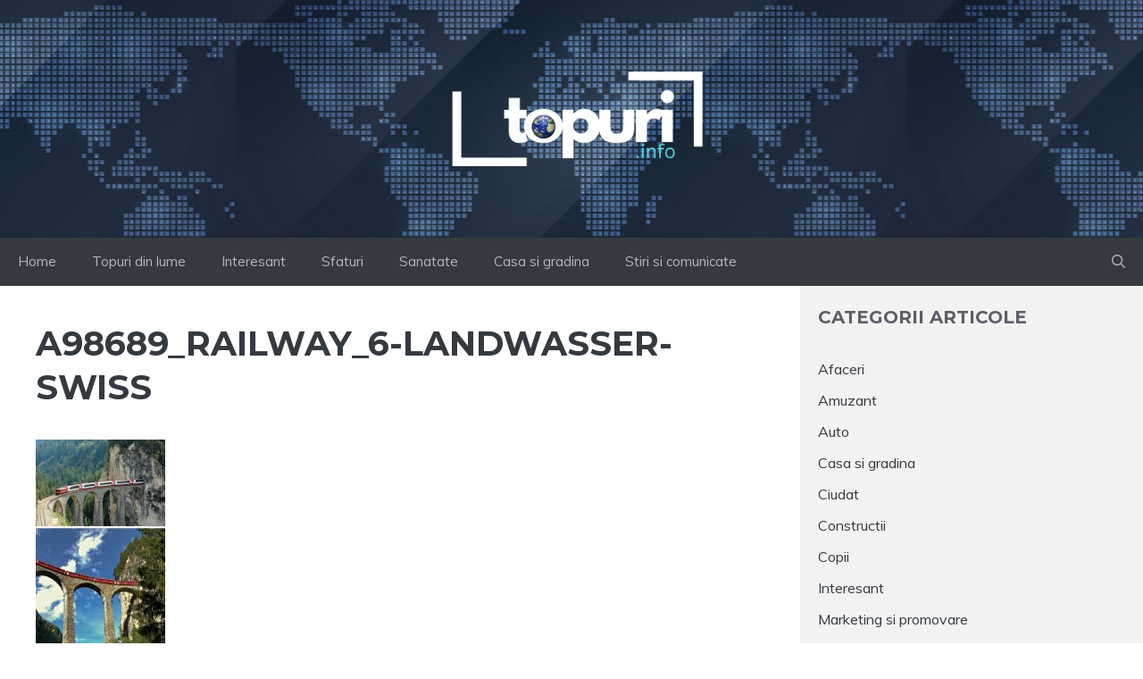

--- FILE ---
content_type: text/html; charset=utf-8
request_url: https://www.google.com/recaptcha/api2/aframe
body_size: 265
content:
<!DOCTYPE HTML><html><head><meta http-equiv="content-type" content="text/html; charset=UTF-8"></head><body><script nonce="rtK0brPwowRuXo-ASibJyA">/** Anti-fraud and anti-abuse applications only. See google.com/recaptcha */ try{var clients={'sodar':'https://pagead2.googlesyndication.com/pagead/sodar?'};window.addEventListener("message",function(a){try{if(a.source===window.parent){var b=JSON.parse(a.data);var c=clients[b['id']];if(c){var d=document.createElement('img');d.src=c+b['params']+'&rc='+(localStorage.getItem("rc::a")?sessionStorage.getItem("rc::b"):"");window.document.body.appendChild(d);sessionStorage.setItem("rc::e",parseInt(sessionStorage.getItem("rc::e")||0)+1);localStorage.setItem("rc::h",'1768522364369');}}}catch(b){}});window.parent.postMessage("_grecaptcha_ready", "*");}catch(b){}</script></body></html>